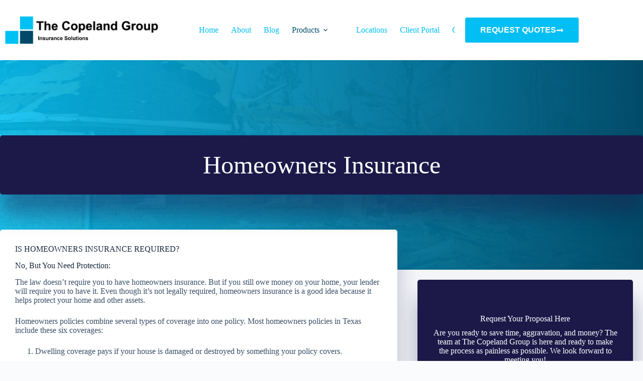

--- FILE ---
content_type: text/html; charset=UTF-8
request_url: https://www.thecopelandgroup.com/personal/homeowners-insurance/
body_size: 23283
content:
<!doctype html>
<html lang="en-US">
<head>
	
	<meta charset="UTF-8">
<script>
var gform;gform||(document.addEventListener("gform_main_scripts_loaded",function(){gform.scriptsLoaded=!0}),document.addEventListener("gform/theme/scripts_loaded",function(){gform.themeScriptsLoaded=!0}),window.addEventListener("DOMContentLoaded",function(){gform.domLoaded=!0}),gform={domLoaded:!1,scriptsLoaded:!1,themeScriptsLoaded:!1,isFormEditor:()=>"function"==typeof InitializeEditor,callIfLoaded:function(o){return!(!gform.domLoaded||!gform.scriptsLoaded||!gform.themeScriptsLoaded&&!gform.isFormEditor()||(gform.isFormEditor()&&console.warn("The use of gform.initializeOnLoaded() is deprecated in the form editor context and will be removed in Gravity Forms 3.1."),o(),0))},initializeOnLoaded:function(o){gform.callIfLoaded(o)||(document.addEventListener("gform_main_scripts_loaded",()=>{gform.scriptsLoaded=!0,gform.callIfLoaded(o)}),document.addEventListener("gform/theme/scripts_loaded",()=>{gform.themeScriptsLoaded=!0,gform.callIfLoaded(o)}),window.addEventListener("DOMContentLoaded",()=>{gform.domLoaded=!0,gform.callIfLoaded(o)}))},hooks:{action:{},filter:{}},addAction:function(o,r,e,t){gform.addHook("action",o,r,e,t)},addFilter:function(o,r,e,t){gform.addHook("filter",o,r,e,t)},doAction:function(o){gform.doHook("action",o,arguments)},applyFilters:function(o){return gform.doHook("filter",o,arguments)},removeAction:function(o,r){gform.removeHook("action",o,r)},removeFilter:function(o,r,e){gform.removeHook("filter",o,r,e)},addHook:function(o,r,e,t,n){null==gform.hooks[o][r]&&(gform.hooks[o][r]=[]);var d=gform.hooks[o][r];null==n&&(n=r+"_"+d.length),gform.hooks[o][r].push({tag:n,callable:e,priority:t=null==t?10:t})},doHook:function(r,o,e){var t;if(e=Array.prototype.slice.call(e,1),null!=gform.hooks[r][o]&&((o=gform.hooks[r][o]).sort(function(o,r){return o.priority-r.priority}),o.forEach(function(o){"function"!=typeof(t=o.callable)&&(t=window[t]),"action"==r?t.apply(null,e):e[0]=t.apply(null,e)})),"filter"==r)return e[0]},removeHook:function(o,r,t,n){var e;null!=gform.hooks[o][r]&&(e=(e=gform.hooks[o][r]).filter(function(o,r,e){return!!(null!=n&&n!=o.tag||null!=t&&t!=o.priority)}),gform.hooks[o][r]=e)}});
</script>

	<meta name="viewport" content="width=device-width, initial-scale=1, maximum-scale=5, viewport-fit=cover">
	<link rel="profile" href="https://gmpg.org/xfn/11">

	<meta name="viewport" content="width=device-width, initial-scale=1.0">
<meta name='robots' content='index, follow, max-image-preview:large, max-snippet:-1, max-video-preview:-1' />

	<!-- This site is optimized with the Yoast SEO plugin v26.8 - https://yoast.com/product/yoast-seo-wordpress/ -->
	<title>Home Insurance Agency in Odessa, TX | The Copeland Group</title><link rel="preload" href="https://www.thecopelandgroup.com/wp-content/uploads/sites/150/2023/01/Horizontal-Transparent-Dark.png" as="image" imagesrcset="https://www.thecopelandgroup.com/wp-content/uploads/sites/150/2023/01/Horizontal-Transparent-Dark.png 800w, https://www.thecopelandgroup.com/wp-content/uploads/sites/150/2023/01/Horizontal-Transparent-Dark-300x67.png 300w, https://www.thecopelandgroup.com/wp-content/uploads/sites/150/2023/01/Horizontal-Transparent-Dark-768x171.png 768w" imagesizes="(max-width: 800px) 100vw, 800px" fetchpriority="high"><link rel="preload" href="https://www.thecopelandgroup.com/wp-content/uploads/sites/150/2023/01/Square-Transparent-1024x1024.png" as="image" imagesrcset="https://www.thecopelandgroup.com/wp-content/uploads/sites/150/2023/01/Square-Transparent-1024x1024.png 1024w, https://www.thecopelandgroup.com/wp-content/uploads/sites/150/2023/01/Square-Transparent-300x300.png 300w, https://www.thecopelandgroup.com/wp-content/uploads/sites/150/2023/01/Square-Transparent-150x150.png 150w, https://www.thecopelandgroup.com/wp-content/uploads/sites/150/2023/01/Square-Transparent-768x768.png 768w, https://www.thecopelandgroup.com/wp-content/uploads/sites/150/2023/01/Square-Transparent-1536x1536.png 1536w, https://www.thecopelandgroup.com/wp-content/uploads/sites/150/2023/01/Square-Transparent-2048x2048.png 2048w" imagesizes="(max-width: 161px) 100vw, 161px" fetchpriority="high"><link rel="preload" href="https://www.thecopelandgroup.com/wp-content/cache/perfmatters/www.thecopelandgroup.com/css/page-11.used.css?ver=1757447252" as="style" /><link rel="stylesheet" id="perfmatters-used-css" href="https://www.thecopelandgroup.com/wp-content/cache/perfmatters/www.thecopelandgroup.com/css/page-11.used.css?ver=1757447252" media="all" />
	<meta name="description" content="The Copeland Group can help you find the best homeowners insurance that will best meet your needs. Call us today to get started or start the process online!" />
	<link rel="canonical" href="https://www.thecopelandgroup.com/personal/homeowners-insurance/" />
	<meta property="og:locale" content="en_US" />
	<meta property="og:type" content="article" />
	<meta property="og:title" content="Home Insurance Agency in Odessa, TX | The Copeland Group" />
	<meta property="og:description" content="The Copeland Group can help you find the best homeowners insurance that will best meet your needs. Call us today to get started or start the process online!" />
	<meta property="og:url" content="https://www.thecopelandgroup.com/personal/homeowners-insurance/" />
	<meta property="og:site_name" content="The Copeland Group" />
	<meta property="article:publisher" content="https://www.facebook.com/thecopelandgroup" />
	<meta property="article:modified_time" content="2023-01-10T22:55:54+00:00" />
	<meta property="og:image" content="https://www.thecopelandgroup.com/wp-content/uploads/sites/150/2016/02/homeowners_insurance_damage.jpg" />
	<meta property="og:image:width" content="1000" />
	<meta property="og:image:height" content="667" />
	<meta property="og:image:type" content="image/jpeg" />
	<script type="application/ld+json" class="yoast-schema-graph">{"@context":"https://schema.org","@graph":[{"@type":"WebPage","@id":"https://www.thecopelandgroup.com/personal/homeowners-insurance/","url":"https://www.thecopelandgroup.com/personal/homeowners-insurance/","name":"Home Insurance Agency in Odessa, TX | The Copeland Group","isPartOf":{"@id":"https://www.thecopelandgroup.com/#website"},"primaryImageOfPage":{"@id":"https://www.thecopelandgroup.com/personal/homeowners-insurance/#primaryimage"},"image":{"@id":"https://www.thecopelandgroup.com/personal/homeowners-insurance/#primaryimage"},"thumbnailUrl":"https://www.thecopelandgroup.com/wp-content/uploads/sites/150/2016/02/homeowners_insurance_damage.jpg","datePublished":"2016-02-07T15:48:09+00:00","dateModified":"2023-01-10T22:55:54+00:00","description":"The Copeland Group can help you find the best homeowners insurance that will best meet your needs. Call us today to get started or start the process online!","breadcrumb":{"@id":"https://www.thecopelandgroup.com/personal/homeowners-insurance/#breadcrumb"},"inLanguage":"en-US","potentialAction":[{"@type":"ReadAction","target":["https://www.thecopelandgroup.com/personal/homeowners-insurance/"]}]},{"@type":"ImageObject","inLanguage":"en-US","@id":"https://www.thecopelandgroup.com/personal/homeowners-insurance/#primaryimage","url":"https://www.thecopelandgroup.com/wp-content/uploads/sites/150/2016/02/homeowners_insurance_damage.jpg","contentUrl":"https://www.thecopelandgroup.com/wp-content/uploads/sites/150/2016/02/homeowners_insurance_damage.jpg","width":1000,"height":667,"caption":"homeowners-insurance"},{"@type":"BreadcrumbList","@id":"https://www.thecopelandgroup.com/personal/homeowners-insurance/#breadcrumb","itemListElement":[{"@type":"ListItem","position":1,"name":"Home","item":"https://www.thecopelandgroup.com/"},{"@type":"ListItem","position":2,"name":"Personal Insurance","item":"https://www.thecopelandgroup.com/personal/"},{"@type":"ListItem","position":3,"name":"Homeowners Insurance"}]},{"@type":"WebSite","@id":"https://www.thecopelandgroup.com/#website","url":"https://www.thecopelandgroup.com/","name":"The Copeland Group","description":"Odessa and San Angelo Texas Insurance Agency","publisher":{"@id":"https://www.thecopelandgroup.com/#organization"},"potentialAction":[{"@type":"SearchAction","target":{"@type":"EntryPoint","urlTemplate":"https://www.thecopelandgroup.com/?s={search_term_string}"},"query-input":{"@type":"PropertyValueSpecification","valueRequired":true,"valueName":"search_term_string"}}],"inLanguage":"en-US"},{"@type":"Organization","@id":"https://www.thecopelandgroup.com/#organization","name":"The Copeland Group","url":"https://www.thecopelandgroup.com/","logo":{"@type":"ImageObject","inLanguage":"en-US","@id":"https://www.thecopelandgroup.com/#/schema/logo/image/","url":"https://www.thecopelandgroup.com/wp-content/uploads/sites/150/2023/01/Horizontal-Transparent-Dark.png","contentUrl":"https://www.thecopelandgroup.com/wp-content/uploads/sites/150/2023/01/Horizontal-Transparent-Dark.png","width":800,"height":178,"caption":"The Copeland Group"},"image":{"@id":"https://www.thecopelandgroup.com/#/schema/logo/image/"},"sameAs":["https://www.facebook.com/thecopelandgroup"]}]}</script>
	<!-- / Yoast SEO plugin. -->


<link rel='dns-prefetch' href='//pro.fontawesome.com' />

<link rel='dns-prefetch' href='//maxcdn.bootstrapcdn.com' />
<style id='wp-img-auto-sizes-contain-inline-css'>
img:is([sizes=auto i],[sizes^="auto," i]){contain-intrinsic-size:3000px 1500px}
/*# sourceURL=wp-img-auto-sizes-contain-inline-css */
</style>
<link rel="stylesheet" id="blocksy-dynamic-global-css" media="all" data-pmdelayedstyle="https://www.thecopelandgroup.com/wp-content/uploads/sites/150/blocksy/css/global.css?ver=64084">
<link rel="stylesheet" id="wp-block-library-css" media="all" data-pmdelayedstyle="https://www.thecopelandgroup.com/wp-includes/css/dist/block-library/style.min.css?ver=6.9">
<style id='safe-svg-svg-icon-style-inline-css'>
.safe-svg-cover{text-align:center}.safe-svg-cover .safe-svg-inside{display:inline-block;max-width:100%}.safe-svg-cover svg{fill:currentColor;height:100%;max-height:100%;max-width:100%;width:100%}

/*# sourceURL=https://www.thecopelandgroup.com/wp-content/plugins/safe-svg/dist/safe-svg-block-frontend.css */
</style>
<link rel="stylesheet" id="font-awesome-5-css" media="all" data-pmdelayedstyle="https://pro.fontawesome.com/releases/v5.15.4/css/all.css?ver=2.10.0.5">
<link rel="stylesheet" id="fl-builder-layout-bundle-80c6b4ecae0f4d4a0e74645d38e86a7d-css" media="all" data-pmdelayedstyle="https://www.thecopelandgroup.com/wp-content/cache/perfmatters/www.thecopelandgroup.com/minify/a210eeddfa64.80c6b4ecae0f4d4a0e74645d38e86a7d-layout-bundle.min.css?ver=2.10.0.5-1.5.2.1">
<link rel='stylesheet' id='blocksy-fonts-font-source-google-css' href='https://www.thecopelandgroup.com/wp-content/cache/perfmatters/www.thecopelandgroup.com/fonts/413ea1e4104b.google-fonts.min.css' media='all' />
<link rel="stylesheet" id="ct-main-styles-css" media="all" data-pmdelayedstyle="https://www.thecopelandgroup.com/wp-content/themes/blocksy/static/bundle/main.min.css?ver=2.1.25">
<link rel="stylesheet" id="ct-beaver-styles-css" media="all" data-pmdelayedstyle="https://www.thecopelandgroup.com/wp-content/themes/blocksy/static/bundle/beaver.min.css?ver=2.1.25">
<link rel="stylesheet" id="font-awesome-4-css" media="all" data-pmdelayedstyle="https://maxcdn.bootstrapcdn.com/font-awesome/4.7.0/css/font-awesome.min.css?ver=4.7.0">
<script src="https://www.thecopelandgroup.com/wp-includes/js/jquery/jquery.min.js?ver=3.7.1" id="jquery-core-js"></script>
<noscript><link rel="stylesheet" type="text/css" data-pmdelayedstyle="https://www.thecopelandgroup.com/wp-content/themes/blocksy/static/bundle/no-scripts.min.css"></noscript>
<link rel="icon" href="https://www.thecopelandgroup.com/wp-content/uploads/sites/150/2023/01/cropped-Emblem-White-32x32-1-32x32.png" sizes="32x32" />
<link rel="icon" href="https://www.thecopelandgroup.com/wp-content/uploads/sites/150/2023/01/cropped-Emblem-White-32x32-1-192x192.png" sizes="192x192" />
<link rel="apple-touch-icon" href="https://www.thecopelandgroup.com/wp-content/uploads/sites/150/2023/01/cropped-Emblem-White-32x32-1-180x180.png" />
<meta name="msapplication-TileImage" content="https://www.thecopelandgroup.com/wp-content/uploads/sites/150/2023/01/cropped-Emblem-White-32x32-1-270x270.png" />
		<style id="wp-custom-css">
			.wp-embed-responsive .wp-embed-aspect-16-9 .wp-block-embed__wrapper:before {
	padding-top: 3.25%;align-content}		</style>
		<noscript><style>.perfmatters-lazy[data-src]{display:none !important;}</style></noscript><style>.perfmatters-lazy-youtube{position:relative;width:100%;max-width:100%;height:0;padding-bottom:56.23%;overflow:hidden}.perfmatters-lazy-youtube img{position:absolute;top:0;right:0;bottom:0;left:0;display:block;width:100%;max-width:100%;height:auto;margin:auto;border:none;cursor:pointer;transition:.5s all;-webkit-transition:.5s all;-moz-transition:.5s all}.perfmatters-lazy-youtube img:hover{-webkit-filter:brightness(75%)}.perfmatters-lazy-youtube .play{position:absolute;top:50%;left:50%;right:auto;width:68px;height:48px;margin-left:-34px;margin-top:-24px;background:url(https://www.thecopelandgroup.com/wp-content/plugins/perfmatters/img/youtube.svg) no-repeat;background-position:center;background-size:cover;pointer-events:none;filter:grayscale(1)}.perfmatters-lazy-youtube:hover .play{filter:grayscale(0)}.perfmatters-lazy-youtube iframe{position:absolute;top:0;left:0;width:100%;height:100%;z-index:99}.wp-has-aspect-ratio .wp-block-embed__wrapper{position:relative;}.wp-has-aspect-ratio .perfmatters-lazy-youtube{position:absolute;top:0;right:0;bottom:0;left:0;width:100%;height:100%;padding-bottom:0}.perfmatters-lazy.pmloaded,.perfmatters-lazy.pmloaded>img,.perfmatters-lazy>img.pmloaded,.perfmatters-lazy[data-ll-status=entered]{animation:500ms pmFadeIn}@keyframes pmFadeIn{0%{opacity:0}100%{opacity:1}}body .perfmatters-lazy-css-bg:not([data-ll-status=entered]),body .perfmatters-lazy-css-bg:not([data-ll-status=entered]) *,body .perfmatters-lazy-css-bg:not([data-ll-status=entered])::before,body .perfmatters-lazy-css-bg:not([data-ll-status=entered])::after,body .perfmatters-lazy-css-bg:not([data-ll-status=entered]) *::before,body .perfmatters-lazy-css-bg:not([data-ll-status=entered]) *::after{background-image:none!important;will-change:transform;transition:opacity 0.025s ease-in,transform 0.025s ease-in!important;}</style>	</head>


<body class="wp-singular page-template-default page page-id-11 page-child parent-pageid-854 wp-custom-logo wp-embed-responsive wp-theme-blocksy fl-builder-2-10-0-5 fl-themer-1-5-2-1 fl-no-js fl-theme-builder-singular fl-theme-builder-singular-single-page-post" data-link="type-2" data-prefix="single_page" data-header="type-1" data-footer="type-1" itemscope="itemscope" itemtype="https://schema.org/WebPage">

<script src="//code.tidio.co/wen50m6qom07a9gg22wj0cofqafrjzkk.js" async type="pmdelayedscript" data-cfasync="false" data-no-optimize="1" data-no-defer="1" data-no-minify="1"></script><a class="skip-link screen-reader-text" href="#main">Skip to content</a><div class="ct-drawer-canvas" data-location="start"><div id="offcanvas" class="ct-panel ct-header" data-behaviour="right-side" role="dialog" aria-label="Offcanvas modal" inert=""><div class="ct-panel-inner">
		<div class="ct-panel-actions">
			
			<button class="ct-toggle-close" data-type="type-1" aria-label="Close drawer">
				<svg class="ct-icon" width="12" height="12" viewBox="0 0 15 15"><path d="M1 15a1 1 0 01-.71-.29 1 1 0 010-1.41l5.8-5.8-5.8-5.8A1 1 0 011.7.29l5.8 5.8 5.8-5.8a1 1 0 011.41 1.41l-5.8 5.8 5.8 5.8a1 1 0 01-1.41 1.41l-5.8-5.8-5.8 5.8A1 1 0 011 15z"/></svg>
			</button>
		</div>
		<div class="ct-panel-content" data-device="desktop"><div class="ct-panel-content-inner"></div></div><div class="ct-panel-content" data-device="mobile"><div class="ct-panel-content-inner">
<nav
	class="mobile-menu menu-container has-submenu"
	data-id="mobile-menu" data-interaction="click" data-toggle-type="type-1" data-submenu-dots="yes"	aria-label="Top Navigation">

	<ul id="menu-top-navigation-1" class=""><li class="menu-item menu-item-type-post_type menu-item-object-page menu-item-home menu-item-23730"><a href="https://www.thecopelandgroup.com/" class="ct-menu-link">Home</a></li>
<li class="menu-item menu-item-type-post_type menu-item-object-page menu-item-23736"><a href="https://www.thecopelandgroup.com/about/" class="ct-menu-link">About</a></li>
<li class="menu-item menu-item-type-post_type menu-item-object-page menu-item-23731"><a href="https://www.thecopelandgroup.com/blog/" class="ct-menu-link">Blog</a></li>
<li class="menu-item menu-item-type-custom menu-item-object-custom current-menu-ancestor current-menu-parent menu-item-has-children menu-item-23737"><span class="ct-sub-menu-parent"><a href="#" class="ct-menu-link">Products</a><button class="ct-toggle-dropdown-mobile" aria-label="Expand dropdown menu" aria-haspopup="true" aria-expanded="false"><svg class="ct-icon toggle-icon-1" width="15" height="15" viewBox="0 0 15 15" aria-hidden="true"><path d="M3.9,5.1l3.6,3.6l3.6-3.6l1.4,0.7l-5,5l-5-5L3.9,5.1z"/></svg></button></span>
<ul class="sub-menu">
	<li class="menu-item menu-item-type-post_type menu-item-object-page menu-item-23740"><a href="https://www.thecopelandgroup.com/personal/auto-insurance/" class="ct-menu-link">Auto Insurance</a></li>
	<li class="menu-item menu-item-type-post_type menu-item-object-page current-menu-item page_item page-item-11 current_page_item menu-item-23741"><a href="https://www.thecopelandgroup.com/personal/homeowners-insurance/" aria-current="page" class="ct-menu-link">Homeowners Insurance</a></li>
	<li class="menu-item menu-item-type-post_type menu-item-object-page menu-item-23889"><a href="https://www.thecopelandgroup.com/business/" class="ct-menu-link">Business Insurance</a></li>
	<li class="menu-item menu-item-type-post_type menu-item-object-page menu-item-23742"><a href="https://www.thecopelandgroup.com/personal/life-insurance/" class="ct-menu-link">Life Insurance</a></li>
	<li class="menu-item menu-item-type-post_type menu-item-object-page menu-item-23739"><a href="https://www.thecopelandgroup.com/business/farm-crop-insurance/" class="ct-menu-link">Farm &#038; Ranch Insurance</a></li>
</ul>
</li>
<li class="menu-item menu-item-type-post_type menu-item-object-page menu-item-23793"><a href="https://www.thecopelandgroup.com/locations/" class="ct-menu-link">Locations</a></li>
<li class="menu-item menu-item-type-post_type menu-item-object-page menu-item-23974"><a href="https://www.thecopelandgroup.com/client-portal/" class="ct-menu-link">Client Portal</a></li>
<li class="menu-item menu-item-type-post_type menu-item-object-page menu-item-23733"><a href="https://www.thecopelandgroup.com/contact/" class="ct-menu-link">Contact</a></li>
</ul></nav>

</div></div></div></div></div>
<div id="main-container">
	<header id="header" class="ct-header" data-id="type-1" itemscope="" itemtype="https://schema.org/WPHeader"><div data-device="desktop"><div data-row="middle" data-column-set="2"><div class="ct-container"><div data-column="start" data-placements="1"><div data-items="primary">
<div	class="site-branding"
	data-id="logo"		itemscope="itemscope" itemtype="https://schema.org/Organization">

			<a href="https://www.thecopelandgroup.com/" class="site-logo-container" rel="home" itemprop="url" ><img data-perfmatters-preload width="800" height="178" src="https://www.thecopelandgroup.com/wp-content/uploads/sites/150/2023/01/Horizontal-Transparent-Dark.png" class="default-logo" alt="copeland group logo" decoding="async" fetchpriority="high" srcset="https://www.thecopelandgroup.com/wp-content/uploads/sites/150/2023/01/Horizontal-Transparent-Dark.png 800w, https://www.thecopelandgroup.com/wp-content/uploads/sites/150/2023/01/Horizontal-Transparent-Dark-300x67.png 300w, https://www.thecopelandgroup.com/wp-content/uploads/sites/150/2023/01/Horizontal-Transparent-Dark-768x171.png 768w" sizes="(max-width: 800px) 100vw, 800px"></a>	
	</div>

</div></div><div data-column="end" data-placements="1"><div data-items="primary">
<nav
	id="header-menu-1"
	class="header-menu-1 menu-container"
	data-id="menu" data-interaction="hover"	data-menu="type-1"
	data-dropdown="type-1:simple"		data-responsive="no"	itemscope="" itemtype="https://schema.org/SiteNavigationElement"	aria-label="Top Navigation">

	<ul id="menu-top-navigation" class="menu"><li id="menu-item-23730" class="menu-item menu-item-type-post_type menu-item-object-page menu-item-home menu-item-23730"><a href="https://www.thecopelandgroup.com/" class="ct-menu-link">Home</a></li>
<li id="menu-item-23736" class="menu-item menu-item-type-post_type menu-item-object-page menu-item-23736"><a href="https://www.thecopelandgroup.com/about/" class="ct-menu-link">About</a></li>
<li id="menu-item-23731" class="menu-item menu-item-type-post_type menu-item-object-page menu-item-23731"><a href="https://www.thecopelandgroup.com/blog/" class="ct-menu-link">Blog</a></li>
<li id="menu-item-23737" class="menu-item menu-item-type-custom menu-item-object-custom current-menu-ancestor current-menu-parent menu-item-has-children menu-item-23737 animated-submenu-block"><a href="#" class="ct-menu-link">Products<span class="ct-toggle-dropdown-desktop"><svg class="ct-icon" width="8" height="8" viewBox="0 0 15 15" aria-hidden="true"><path d="M2.1,3.2l5.4,5.4l5.4-5.4L15,4.3l-7.5,7.5L0,4.3L2.1,3.2z"/></svg></span></a><button class="ct-toggle-dropdown-desktop-ghost" aria-label="Expand dropdown menu" aria-haspopup="true" aria-expanded="false"></button>
<ul class="sub-menu">
	<li id="menu-item-23740" class="menu-item menu-item-type-post_type menu-item-object-page menu-item-23740"><a href="https://www.thecopelandgroup.com/personal/auto-insurance/" class="ct-menu-link">Auto Insurance</a></li>
	<li id="menu-item-23741" class="menu-item menu-item-type-post_type menu-item-object-page current-menu-item page_item page-item-11 current_page_item menu-item-23741"><a href="https://www.thecopelandgroup.com/personal/homeowners-insurance/" aria-current="page" class="ct-menu-link">Homeowners Insurance</a></li>
	<li id="menu-item-23889" class="menu-item menu-item-type-post_type menu-item-object-page menu-item-23889"><a href="https://www.thecopelandgroup.com/business/" class="ct-menu-link">Business Insurance</a></li>
	<li id="menu-item-23742" class="menu-item menu-item-type-post_type menu-item-object-page menu-item-23742"><a href="https://www.thecopelandgroup.com/personal/life-insurance/" class="ct-menu-link">Life Insurance</a></li>
	<li id="menu-item-23739" class="menu-item menu-item-type-post_type menu-item-object-page menu-item-23739"><a href="https://www.thecopelandgroup.com/business/farm-crop-insurance/" class="ct-menu-link">Farm &#038; Ranch Insurance</a></li>
</ul>
</li>
<li id="menu-item-23793" class="menu-item menu-item-type-post_type menu-item-object-page menu-item-23793"><a href="https://www.thecopelandgroup.com/locations/" class="ct-menu-link">Locations</a></li>
<li id="menu-item-23974" class="menu-item menu-item-type-post_type menu-item-object-page menu-item-23974"><a href="https://www.thecopelandgroup.com/client-portal/" class="ct-menu-link">Client Portal</a></li>
<li id="menu-item-23733" class="menu-item menu-item-type-post_type menu-item-object-page menu-item-23733"><a href="https://www.thecopelandgroup.com/contact/" class="ct-menu-link">Contact</a></li>
</ul></nav>


<div
	class="ct-header-cta"
	data-id="button">
	<a
		href="/quotes/"
		class="ct-button"
		data-size="large" aria-label="Request Quotes">
		Request Quotes<svg class="ct-icon" width="20" height="20" viewBox="0,0,448,512"><path d="M313.941 216H12c-6.627 0-12 5.373-12 12v56c0 6.627 5.373 12 12 12h301.941v46.059c0 21.382 25.851 32.09 40.971 16.971l86.059-86.059c9.373-9.373 9.373-24.569 0-33.941l-86.059-86.059c-15.119-15.119-40.971-4.411-40.971 16.971V216z" /></svg>	</a>
</div>
</div></div></div></div></div><div data-device="mobile"><div data-row="top" data-column-set="1"><div class="ct-container"><div data-column="middle"><div data-items="">
<div
	class="ct-header-cta"
	data-id="Zelbj5">
	<a
		href="/quotes/"
		class="ct-button"
		data-size="large" aria-label="Get A Quote Here">
		Get A Quote Here<svg class="ct-icon" width="20" height="20" viewBox="0,0,448,512"><path d="M313.941 216H12c-6.627 0-12 5.373-12 12v56c0 6.627 5.373 12 12 12h301.941v46.059c0 21.382 25.851 32.09 40.971 16.971l86.059-86.059c9.373-9.373 9.373-24.569 0-33.941l-86.059-86.059c-15.119-15.119-40.971-4.411-40.971 16.971V216z" /></svg>	</a>
</div>
</div></div></div></div><div data-row="middle" data-column-set="2"><div class="ct-container"><div data-column="start" data-placements="1"><div data-items="primary">
<div	class="site-branding"
	data-id="logo"		>

			<a href="https://www.thecopelandgroup.com/" class="site-logo-container" rel="home" itemprop="url" ><img width="800" height="178" src="https://www.thecopelandgroup.com/wp-content/uploads/sites/150/2023/01/Horizontal-Transparent-Dark.png" class="default-logo" alt="copeland group logo" decoding="async" srcset="https://www.thecopelandgroup.com/wp-content/uploads/sites/150/2023/01/Horizontal-Transparent-Dark.png 800w, https://www.thecopelandgroup.com/wp-content/uploads/sites/150/2023/01/Horizontal-Transparent-Dark-300x67.png 300w, https://www.thecopelandgroup.com/wp-content/uploads/sites/150/2023/01/Horizontal-Transparent-Dark-768x171.png 768w" sizes="(max-width: 800px) 100vw, 800px" /></a>	
	</div>

</div></div><div data-column="end" data-placements="1"><div data-items="primary">
<button
	class="ct-header-trigger ct-toggle "
	data-toggle-panel="#offcanvas"
	aria-controls="offcanvas"
	data-design="simple"
	data-label="right"
	aria-label="Menu"
	data-id="trigger">

	<span class="ct-label ct-hidden-sm ct-hidden-md ct-hidden-lg" aria-hidden="true">Menu</span>

	<svg class="ct-icon" width="18" height="14" viewBox="0 0 18 14" data-type="type-3" aria-hidden="true">
		<rect y="0.00" width="18" height="1.7" rx="1"/>
		<rect y="6.15" width="18" height="1.7" rx="1"/>
		<rect y="12.3" width="18" height="1.7" rx="1"/>
	</svg></button>
</div></div></div></div></div></header>
	<main id="main" class="site-main hfeed">

		<div class="fl-builder-content fl-builder-content-20455 fl-builder-global-templates-locked" data-post-id="20455"><div class="fl-row fl-row-full-width fl-row-bg-photo fl-node-5f4818e26c971 fl-row-default-height fl-row-align-center fl-row-bg-overlay" data-node="5f4818e26c971">
	<div class="fl-row-content-wrap">
								<div class="fl-row-content fl-row-fixed-width fl-node-content">
		
<div class="fl-col-group fl-node-5f4818e26c972" data-node="5f4818e26c972">
			<div class="fl-col fl-node-5f4818e26c973 fl-col-bg-color" data-node="5f4818e26c973">
	<div class="fl-col-content fl-node-content"><div class="fl-module fl-module-heading fl-node-5f4818e26c968" data-node="5f4818e26c968">
	<div class="fl-module-content fl-node-content">
		<h1 class="fl-heading">
		<span class="fl-heading-text">Homeowners Insurance</span>
	</h1>
	</div>
</div>
</div>
</div>
	</div>
		</div>
	</div>
</div>
<div class="fl-row fl-row-full-width fl-row-bg-color fl-node-5f481a38207a6 fl-row-default-height fl-row-align-center" data-node="5f481a38207a6">
	<div class="fl-row-content-wrap">
								<div class="fl-row-content fl-row-fixed-width fl-node-content">
		
<div class="fl-col-group fl-node-5f481a3827df9" data-node="5f481a3827df9">
			<div class="fl-col fl-node-5f481a3827fb6 fl-col-bg-color" data-node="5f481a3827fb6">
	<div class="fl-col-content fl-node-content"><div class="fl-module fl-module-fl-post-content fl-node-5f4818e26c967" data-node="5f4818e26c967">
	<div class="fl-module-content fl-node-content">
		
<h2 class="wp-block-heading">IS HOMEOWNERS INSURANCE REQUIRED?</h2>



<h4 class="wp-block-heading">No, But You Need Protection:</h4>



<p>The law doesn’t require you to have homeowners insurance. But if you still owe money on your home, your lender will require you to have it. Even though it’s not legally required, homeowners insurance is a good idea because it helps protect your home and other assets.</p>



<p>Homeowners policies combine several types of coverage into one policy. Most homeowners policies in Texas include these six coverages:</p>



<ol class="wp-block-list">
<li>Dwelling coverage&nbsp;pays if your house is damaged or destroyed by something your policy covers.</li>
</ol>



<ol class="wp-block-list" start="2">
<li>Personal property coverage&nbsp;pays if your furniture, clothing, and other things you own are stolen, damaged, or destroyed.</li>



<li>Other structures coverage&nbsp;pays to repair structures on your property that aren’t attached to your house. This includes detached garages, storage sheds, and fences.</li>
</ol>



<ol class="wp-block-list" start="4">
<li>Loss of use coverage&nbsp;pays your additional living expenses if you have to move while your house is being repaired. Additional living expenses include rent, food, and other costs you wouldn’t have if you were still in your home.</li>



<li>Personal liability coverage&nbsp;pays medical bills, lost wages, and other costs for people that you’re legally responsible for injuring. It also pays if you’re responsible for damaging someone else’s property. It also pays your court costs if you’re sued because of an accident.</li>



<li>Medical payments coverage&nbsp;pays the medical bills of people hurt on your property. It also pays for some injuries that happen away from your home – if your dog bites someone at the park, for instance.</li>
</ol>



<h2 class="wp-block-heading">WHAT RISKS DOES A HOMEOWNERS POLICY COVER?</h2>



<h3 class="wp-block-heading">Understand Your Coverages:</h3>



<p>Your homeowners policy protects you against different risks, or perils. Risks and perils are things that could damage your house or property. This table shows common risks that most policies do and don’t cover. Coverages vary by company. Read your policy or talk to your agent to be sure of your exact coverages.</p>



<h2 class="wp-block-heading">REPLACEMENT COST VS. ACTUAL CASH VALUE COVERAGE</h2>



<h2 class="wp-block-heading">Lets Break This Down</h2>



<p>Homeowners policies provide either replacement cost coverage or actual cash value coverage. To be fully protected, make sure your policy has replacement cost coverage.</p>



<ul class="wp-block-list">
<li><strong>Replacement cost coverage</strong>&nbsp;pays to repair or replace your house and personal property at current prices. For example, say you bought a new roof 10 years ago and the current price for a new roof is $10,000. If you have to replace your entire roof after a storm, a replacement cost policy would pay for a new roof at today’s prices. If you have a $2,000 deductible, your company would pay $8,000.</li>
</ul>



<ul class="wp-block-list">
<li><strong>Actual cash value coverage</strong>&nbsp;pays replacement cost minus depreciation. Depreciation is a decrease in value because of wear and age. In the same example of the 10-year-old roof, the actual cash value might be $7,000. After your $2,000 deductible, your company would pay $5,000. You’d have to pay the rest of the cost of the new roof yourself. This means your total out-of-pocket costs for an actual cash value policy would be $5,000, compared with $2,000 for a replacement cost policy.</li>
</ul>



<h2 class="wp-block-heading">DEDUCTIBLES AND DOLLAR LIMITS</h2>



<h3 class="wp-block-heading">What You Pay &amp; What We Pay:</h3>



<p><strong>If you have a claim, you must meet a deductible.</strong></p>



<p>A deductible is the amount of a claim that you must pay yourself. For instance, if you have a $1,000 claim and your policy has a $300 deductible, the insurance company will deduct $300 from your claim amount and pay you $700. You have different deductibles for each type of coverage.</p>



<p><strong>Policies pay only up to their dollar limits.</strong></p>



<p>Each type of coverage has a dollar limit. Make sure you have enough coverage to replace your home and property if you have a total loss. If you don’t have enough coverage, you’ll have to pay the difference yourself. Most companies require you to insure your house for at least 80% of its replacement cost. Some companies require you to insure your house for 100% of its replacement cost.</p>



<p>The first page of your policy is the declarations page. It has a summary of your policy, including your coverages, dollar limits, and deductibles.</p>



<h2 class="wp-block-heading">PERSONAL PROPERTY COVERAGE</h2>



<h3 class="wp-block-heading">Make Sure You Have The Right Coverage</h3>



<p>Homeowners policies usually pay a percentage of your dwelling coverage limit to repair or replace your furniture, clothes, and other property. For example, say you insure your house for $100,000 and your policy covers your property at 20% of that. Your personal property would be insured for up to $20,000.<br>​<br>Homeowners policies limit what they’ll pay for things like jewelry and art. If you own expensive jewelry, art, or other items, talk to your agent about adding more coverage.<br>​<br><strong>Make a list of the items you own.</strong></p>



<p>A complete list of your property will help you decide how much coverage you need and will make filing claims easier.</p>



<p>Update your list regularly. If you can, include the date you bought each item, its value, and its serial number. This is especially important for expensive items. Photograph or videotape each room, including closets, storage buildings, and your garage. Open drawers and photograph what’s inside. Keep the list and receipts for major items in a fireproof safe or at another location. Use our&nbsp;Home Inventory Checklist&nbsp;to help make your list.</p>



<p>Update your list regularly. If you can, include the date you bought each item, its value, and its serial number. This is especially important for expensive items. Photograph or videotape each room, including closets, storage buildings, and your garage. Open drawers and photograph what’s inside. Keep the list and receipts for major items in a fireproof safe or at another location. Use our&nbsp;Home Inventory Checklist&nbsp;to help make your list.</p>



<h2 class="wp-block-heading">OTHER COVERAGES YOU MIGHT NEED</h2>



<h3 class="wp-block-heading">You Can Never Have Too Much Insurance:</h3>



<p>Your homeowners policy might not protect you against some risks. You can buy a separate policy or add on to your policy if you need more protection.  </p>



<p><strong>Flood Insurance:</strong></p>



<p>Homeowners policies don’t cover damage caused by floods. To protect yourself from losses caused by flooding, buy a flood insurance policy from the National Flood Insurance Program (NFIP). If your property is in a flood hazard area, your lender will require you to have flood insurance. For more information and to learn whether you’re in a flood hazard area, visit <a>FloodSmart.gov</a> or call 800-427-4661.</p>



<p><strong>Extra Liability Coverage:</strong></p>



<p>Homeowners policies provide liability protection, but the amount of coverage is limited. If you want more coverage than your policy provides, you can buy a separate umbrella liability policy.​</p>



<p><strong>Extra Coverage (endorsements):</strong></p>



<p>Most companies offer endorsements, or policy add-ons, that let you increase or add coverage. Common endorsements include coverage for:</p>



<ul class="wp-block-list">
<li>Jewelry, fine arts, or electronics (your policy provides some coverage, but it might not be enough to cover expensive items).</li>



<li>Backup of sewers or drains.</li>



<li>Damage to foundations or slabs.</li>



<li>Extra construction or repair costs to meet local building codes.</li>



<li>Extra construction costs if your policy doesn’t pay enough to rebuild your home.</li>



<li>Mold removal</li>



<li>Damage from earthquakes.</li>
</ul>



<p>​</p>



<p><strong>Coverage for Short-term Rentals:</strong></p>



<p>Most policies won’t pay for damages or injuries that occur during short-term rentals. If you rent out your house for short-term lodging, ask your insurance agent if you’re covered. You might need to buy more coverage.​</p>



<p>If you’re a guest in a short-term rental, your homeowners or renters policy might cover you if you damage a host’s property. Ask your insurance agent before you rent. If you’re renting through an app or website that offers insurance coverage, ask your agent if you need it.</p>



<p><strong>Other Types of Property Insurance:</strong></p>



<ul class="wp-block-list">
<li><strong>Renters insurance</strong>&nbsp;covers your clothes, furniture, and other personal property if they’re stolen or damaged while you’re living in a rented house or apartment. Renters insurance won’t pay to fix the house or apartment building. The building owner’s policy does that. You might not need renters insurance if you’re still a dependent. Your parents’ homeowners policy might cover your property, even if you’re not living at home.</li>
</ul>



<ul class="wp-block-list">
<li><strong>Condominium insurance</strong>&nbsp;covers your property and the interior of your unit. It also provides liability protection and pays additional living expenses.</li>
</ul>



<ul class="wp-block-list">
<li><strong>Townhouse insurance</strong>&nbsp;can either cover the interior and exterior of your townhouse, or just the interior. The difference depends on whether the homeowners association has a master policy that covers the exterior. If it does, you can buy a policy that covers only the interior. If the association’s master policy doesn’t cover the exterior, you can buy a policy that covers both the interior and exterior. Townhouse insurance also covers your personal property and provides liability and additional living expenses coverage.</li>
</ul>



<ul class="wp-block-list">
<li><strong>Mobile home insurance</strong>&nbsp;covers the mobile home, your personal property, and additional living expenses. It also provides liability coverage.</li>
</ul>



<ul class="wp-block-list">
<li><strong>Farm and ranch insurance</strong>&nbsp;is for homes outside city limits on land used for farming and raising livestock.</li>
</ul>



<h2 class="wp-block-heading">SAVING MONEY ON YOUR INSURANCE</h2>



<h3 class="wp-block-heading">Ask Your Agent About Discounts:</h3>



<p>Discounts help lower your premium. Each company decides what discounts to offer and the amount of the discount. You might be able to get a discount if you have:​</p>



<ul class="wp-block-list">
<li>Burglar alarm</li>



<li>Fire alarm or sprinkler system</li>



<li>Impact-resistant roof</li>



<li>Newer home or a home in good condition</li>



<li>Other policies with the same insurance company</li>



<li>No claims for three years in a row.</li>
</ul>



<h2 class="wp-block-heading">HOMEOWNERS CLAIMS</h2>



<h3 class="wp-block-heading">To Help Make The Claims Process Go Smoothly, Follow These Steps:</h3>



<ul class="wp-block-list">
<li><strong>Tell your company as soon as possible</strong>.&nbsp;Most companies have deadlines for you to file a claim. Some policies have a one-year deadline unless you can show good cause for the delay. If you have a wind and hail policy with TWIA, you have one year from the date of damage to file a claim. For more information about TWIA claims, call our&nbsp;Coastal Outreach and Assistance Services Team at&nbsp;855-35COAST(855-352-6278).</li>
</ul>



<ul class="wp-block-list">
<li><strong>Make a list of your damaged property</strong>.&nbsp;If possible, take pictures or videos of the damage before making any repairs.</li>
</ul>



<ul class="wp-block-list">
<li><strong>Make only temporary repairs to protect your house and belongings</strong>.&nbsp;For instance, board up broken windows or put a tarp over a damaged roof. Don’t make permanent repairs. The insurance company might deny your claim if you make permanent repairs before it sees the damage.</li>
</ul>



<ul class="wp-block-list">
<li><strong>Keep receipts</strong>.&nbsp;To get full payment, you may need to prove to the insurance company that you replaced destroyed items. Receipts will help you do this. Also keep receipts for any materials you bought to make repairs.</li>
</ul>



<ul class="wp-block-list">
<li><strong>Try to be there when the insurance company’s adjuster looks at your damage</strong>. It’s a good idea to have your contractor with you. Your contractor can talk to the adjuster about estimates and other issues.</li>
</ul>



<ul class="wp-block-list">
<li><strong>Make sure your company knows how to contact you</strong>.&nbsp;If you have to move, give your adjuster and company your new address and a phone number where you can be reached.</li>
</ul>
	</div>
</div>
<div class="fl-module fl-module-uabb-gravity-form fl-node-5f490ea24e79f" data-node="5f490ea24e79f">
	<div class="fl-module-content fl-node-content">
		
<div class="uabb-gf-style uabb-gf-form-style1">
			<h4 class="uabb-gf-form-title">Would You Like Us To Review Your Policies?</h4>
	
	
	
                <div class='gf_browser_chrome gform_wrapper gravity-theme gform-theme--no-framework' data-form-theme='gravity-theme' data-form-index='0' id='gform_wrapper_4' style='display:none'>
                        <div class='gform_heading'>
							<p class='gform_required_legend'>&quot;<span class="gfield_required gfield_required_asterisk">*</span>&quot; indicates required fields</p>
                        </div><form method='post' enctype='multipart/form-data' target='gform_ajax_frame_4' id='gform_4'  action='/personal/homeowners-insurance/' data-formid='4' novalidate>
                        <div class='gform-body gform_body'><div id='gform_page_4_1' class='gform_page ' data-js='page-field-id-0' >
					<div class='gform_page_fields'><div id='gform_fields_4' class='gform_fields top_label form_sublabel_below description_below validation_below'><fieldset id="field_4_6" class="gfield gfield--type-checkbox gfield--type-choice gf_list_2col gfield_contains_required field_sublabel_below gfield--no-description field_description_above field_validation_below gfield_visibility_visible"  ><legend class='gfield_label gform-field-label gfield_label_before_complex' >What would you like a quote for? Check all that apply:<span class="gfield_required"><span class="gfield_required gfield_required_asterisk">*</span></span></legend><div class='ginput_container ginput_container_checkbox'><div class='gfield_checkbox ' id='input_4_6'><div class='gchoice gchoice_4_6_1'>
								<input class='gfield-choice-input' name='input_6.1' type='checkbox'  value='Auto'  id='choice_4_6_1' tabindex='1'  />
								<label for='choice_4_6_1' id='label_4_6_1' class='gform-field-label gform-field-label--type-inline'>Auto</label>
							</div><div class='gchoice gchoice_4_6_2'>
								<input class='gfield-choice-input' name='input_6.2' type='checkbox'  value='Home'  id='choice_4_6_2' tabindex='2'  />
								<label for='choice_4_6_2' id='label_4_6_2' class='gform-field-label gform-field-label--type-inline'>Home</label>
							</div><div class='gchoice gchoice_4_6_3'>
								<input class='gfield-choice-input' name='input_6.3' type='checkbox'  value='Condo'  id='choice_4_6_3' tabindex='3'  />
								<label for='choice_4_6_3' id='label_4_6_3' class='gform-field-label gform-field-label--type-inline'>Condo</label>
							</div><div class='gchoice gchoice_4_6_4'>
								<input class='gfield-choice-input' name='input_6.4' type='checkbox'  value='Farm &amp; Ranch'  id='choice_4_6_4' tabindex='4'  />
								<label for='choice_4_6_4' id='label_4_6_4' class='gform-field-label gform-field-label--type-inline'>Farm & Ranch</label>
							</div><div class='gchoice gchoice_4_6_5'>
								<input class='gfield-choice-input' name='input_6.5' type='checkbox'  value='Renters'  id='choice_4_6_5' tabindex='5'  />
								<label for='choice_4_6_5' id='label_4_6_5' class='gform-field-label gform-field-label--type-inline'>Renters</label>
							</div><div class='gchoice gchoice_4_6_6'>
								<input class='gfield-choice-input' name='input_6.6' type='checkbox'  value='Rental Property'  id='choice_4_6_6' tabindex='6'  />
								<label for='choice_4_6_6' id='label_4_6_6' class='gform-field-label gform-field-label--type-inline'>Rental Property</label>
							</div><div class='gchoice gchoice_4_6_7'>
								<input class='gfield-choice-input' name='input_6.7' type='checkbox'  value='Life'  id='choice_4_6_7' tabindex='7'  />
								<label for='choice_4_6_7' id='label_4_6_7' class='gform-field-label gform-field-label--type-inline'>Life</label>
							</div><div class='gchoice gchoice_4_6_8'>
								<input class='gfield-choice-input' name='input_6.8' type='checkbox'  value='Motorcycle'  id='choice_4_6_8' tabindex='8'  />
								<label for='choice_4_6_8' id='label_4_6_8' class='gform-field-label gform-field-label--type-inline'>Motorcycle</label>
							</div><div class='gchoice gchoice_4_6_9'>
								<input class='gfield-choice-input' name='input_6.9' type='checkbox'  value='Boat &amp; Jet Ski'  id='choice_4_6_9' tabindex='9'  />
								<label for='choice_4_6_9' id='label_4_6_9' class='gform-field-label gform-field-label--type-inline'>Boat & Jet Ski</label>
							</div><div class='gchoice gchoice_4_6_11'>
								<input class='gfield-choice-input' name='input_6.11' type='checkbox'  value='Umbrella'  id='choice_4_6_11' tabindex='10'  />
								<label for='choice_4_6_11' id='label_4_6_11' class='gform-field-label gform-field-label--type-inline'>Umbrella</label>
							</div><div class='gchoice gchoice_4_6_12'>
								<input class='gfield-choice-input' name='input_6.12' type='checkbox'  value='Business Owners Package'  id='choice_4_6_12' tabindex='11'  />
								<label for='choice_4_6_12' id='label_4_6_12' class='gform-field-label gform-field-label--type-inline'>Business Owners Package</label>
							</div><div class='gchoice gchoice_4_6_13'>
								<input class='gfield-choice-input' name='input_6.13' type='checkbox'  value='Work Comp'  id='choice_4_6_13' tabindex='12'  />
								<label for='choice_4_6_13' id='label_4_6_13' class='gform-field-label gform-field-label--type-inline'>Work Comp</label>
							</div><div class='gchoice gchoice_4_6_14'>
								<input class='gfield-choice-input' name='input_6.14' type='checkbox'  value='Contractors Insurance'  id='choice_4_6_14' tabindex='13'  />
								<label for='choice_4_6_14' id='label_4_6_14' class='gform-field-label gform-field-label--type-inline'>Contractors Insurance</label>
							</div><div class='gchoice gchoice_4_6_15'>
								<input class='gfield-choice-input' name='input_6.15' type='checkbox'  value='Other'  id='choice_4_6_15' tabindex='14'  />
								<label for='choice_4_6_15' id='label_4_6_15' class='gform-field-label gform-field-label--type-inline'>Other</label>
							</div></div></div></fieldset><fieldset id="field_4_18" class="gfield gfield--type-radio gfield--type-choice gfield--width-full gfield_contains_required field_sublabel_below gfield--no-description field_description_below field_validation_below gfield_visibility_visible"  ><legend class='gfield_label gform-field-label' >We see you&#039;d like a homeowners quote, is this for a new home purchase, or existing home?<span class="gfield_required"><span class="gfield_required gfield_required_asterisk">*</span></span></legend><div class='ginput_container ginput_container_radio'><div class='gfield_radio' id='input_4_18'>
			<div class='gchoice gchoice_4_18_0'>
					<input class='gfield-choice-input' name='input_18' type='radio' value='Current, Primary Residence'  id='choice_4_18_0' onchange='gformToggleRadioOther( this )'  tabindex='15'  />
					<label for='choice_4_18_0' id='label_4_18_0' class='gform-field-label gform-field-label--type-inline'>Current, Primary Residence</label>
			</div>
			<div class='gchoice gchoice_4_18_1'>
					<input class='gfield-choice-input' name='input_18' type='radio' value='New Home Purchase'  id='choice_4_18_1' onchange='gformToggleRadioOther( this )'  tabindex='16'  />
					<label for='choice_4_18_1' id='label_4_18_1' class='gform-field-label gform-field-label--type-inline'>New Home Purchase</label>
			</div>
			<div class='gchoice gchoice_4_18_2'>
					<input class='gfield-choice-input' name='input_18' type='radio' value='Secondary or Rental Home'  id='choice_4_18_2' onchange='gformToggleRadioOther( this )'  tabindex='17'  />
					<label for='choice_4_18_2' id='label_4_18_2' class='gform-field-label gform-field-label--type-inline'>Secondary or Rental Home</label>
			</div></div></div></fieldset><fieldset id="field_4_1" class="gfield gfield--type-name gfield_contains_required field_sublabel_hidden_label gfield--no-description field_description_below hidden_label field_validation_below gfield_visibility_visible"  ><legend class='gfield_label gform-field-label gfield_label_before_complex' >Primary Policyholder Name<span class="gfield_required"><span class="gfield_required gfield_required_asterisk">*</span></span></legend><div class='ginput_complex ginput_container ginput_container--name no_prefix has_first_name no_middle_name has_last_name no_suffix gf_name_has_2 ginput_container_name gform-grid-row' id='input_4_1'>
                            
                            <span id='input_4_1_3_container' class='name_first gform-grid-col gform-grid-col--size-auto' >
                                                    <input type='text' name='input_1.3' id='input_4_1_3' value='' tabindex='19'  aria-required='true'   placeholder='First Name'  />
                                                    <label for='input_4_1_3' class='gform-field-label gform-field-label--type-sub hidden_sub_label screen-reader-text'>First</label>
                                                </span>
                            
                            <span id='input_4_1_6_container' class='name_last gform-grid-col gform-grid-col--size-auto' >
                                                    <input type='text' name='input_1.6' id='input_4_1_6' value='' tabindex='21'  aria-required='true'   placeholder='Last Name'  />
                                                    <label for='input_4_1_6' class='gform-field-label gform-field-label--type-sub hidden_sub_label screen-reader-text'>Last</label>
                                                </span>
                            
                        </div></fieldset><div id="field_4_4" class="gfield gfield--type-email gfield--width-half gfield_contains_required field_sublabel_below gfield--no-description field_description_below hidden_label field_validation_below gfield_visibility_visible"  ><label class='gfield_label gform-field-label' for='input_4_4'>Your Email<span class="gfield_required"><span class="gfield_required gfield_required_asterisk">*</span></span></label><div class='ginput_container ginput_container_email'>
                            <input name='input_4' id='input_4_4' type='email' value='' class='large' tabindex='23'  placeholder='Email Address' aria-required="true" aria-invalid="false"  />
                        </div></div><div id="field_4_3" class="gfield gfield--type-phone gfield--width-half gfield_contains_required field_sublabel_below gfield--no-description field_description_below hidden_label field_validation_below gfield_visibility_visible"  ><label class='gfield_label gform-field-label' for='input_4_3'>Your Phone Number<span class="gfield_required"><span class="gfield_required gfield_required_asterisk">*</span></span></label><div class='ginput_container ginput_container_phone'><input name='input_3' id='input_4_3' type='tel' value='' class='large' tabindex='24' placeholder='Phone Number' aria-required="true" aria-invalid="false"   /></div></div></div>
                    </div>
                    <div class='gform-page-footer gform_page_footer top_label'>
                         <input type='button' id='gform_next_button_4_17' class='gform_next_button gform-theme-button button' onclick='gform.submission.handleButtonClick(this);' data-submission-type='next' value='Next' tabindex='25' /> 
                    </div>
                </div>
                <div id='gform_page_4_2' class='gform_page' data-js='page-field-id-17' style='display:none;'>
                    <div class='gform_page_fields'>
                        <div id='gform_fields_4_2' class='gform_fields top_label form_sublabel_below description_below validation_below'><fieldset id="field_4_13" class="gfield gfield--type-checkbox gfield--type-choice gf_list_2col gfield_contains_required field_sublabel_below gfield--no-description field_description_below field_validation_below gfield_visibility_visible"  ><legend class='gfield_label gform-field-label gfield_label_before_complex' >How did you find our agency?<span class="gfield_required"><span class="gfield_required gfield_required_asterisk">*</span></span></legend><div class='ginput_container ginput_container_checkbox'><div class='gfield_checkbox ' id='input_4_13'><div class='gchoice gchoice_4_13_1'>
								<input class='gfield-choice-input' name='input_13.1' type='checkbox'  value='Google Search'  id='choice_4_13_1' tabindex='26'  />
								<label for='choice_4_13_1' id='label_4_13_1' class='gform-field-label gform-field-label--type-inline'>Google Search</label>
							</div><div class='gchoice gchoice_4_13_2'>
								<input class='gfield-choice-input' name='input_13.2' type='checkbox'  value='Facebook Page/Post'  id='choice_4_13_2' tabindex='27'  />
								<label for='choice_4_13_2' id='label_4_13_2' class='gform-field-label gform-field-label--type-inline'>Facebook Page/Post</label>
							</div><div class='gchoice gchoice_4_13_3'>
								<input class='gfield-choice-input' name='input_13.3' type='checkbox'  value='Facebook/Instagram Ad'  id='choice_4_13_3' tabindex='28'  />
								<label for='choice_4_13_3' id='label_4_13_3' class='gform-field-label gform-field-label--type-inline'>Facebook/Instagram Ad</label>
							</div><div class='gchoice gchoice_4_13_4'>
								<input class='gfield-choice-input' name='input_13.4' type='checkbox'  value='Google Ad'  id='choice_4_13_4' tabindex='29'  />
								<label for='choice_4_13_4' id='label_4_13_4' class='gform-field-label gform-field-label--type-inline'>Google Ad</label>
							</div><div class='gchoice gchoice_4_13_5'>
								<input class='gfield-choice-input' name='input_13.5' type='checkbox'  value='Customer Referral'  id='choice_4_13_5' tabindex='30'  />
								<label for='choice_4_13_5' id='label_4_13_5' class='gform-field-label gform-field-label--type-inline'>Customer Referral</label>
							</div></div></div></fieldset><div id="field_4_14" class="gfield gfield--type-text gfield_contains_required field_sublabel_below gfield--no-description field_description_below hidden_label field_validation_below gfield_visibility_visible"  ><label class='gfield_label gform-field-label' for='input_4_14'>Who referred you to us?<span class="gfield_required"><span class="gfield_required gfield_required_asterisk">*</span></span></label><div class='ginput_container ginput_container_text'><input name='input_14' id='input_4_14' type='text' value='' class='large'   tabindex='31' placeholder='Name of person who referred you' aria-required="true" aria-invalid="false"   /></div></div><div id="field_4_15" class="gfield gfield--type-text gfield--width-half gfield_contains_required field_sublabel_below gfield--no-description field_description_below hidden_label field_validation_below gfield_visibility_visible"  ><label class='gfield_label gform-field-label' for='input_4_15'>Current Insurance Provider<span class="gfield_required"><span class="gfield_required gfield_required_asterisk">*</span></span></label><div class='ginput_container ginput_container_text'><input name='input_15' id='input_4_15' type='text' value='' class='large'   tabindex='32' placeholder='Current Insurance Company' aria-required="true" aria-invalid="false"   /></div></div><div id="field_4_16" class="gfield gfield--type-date gfield--input-type-datepicker gfield--datepicker-no-icon gfield--width-half gfield_contains_required field_sublabel_below gfield--no-description field_description_below hidden_label field_validation_below gfield_visibility_visible"  ><label class='gfield_label gform-field-label' for='input_4_16'>Date Quote Needed<span class="gfield_required"><span class="gfield_required gfield_required_asterisk">*</span></span></label><div class='ginput_container ginput_container_date'>
                            <input name='input_16' id='input_4_16' type='text' value='' class='datepicker gform-datepicker mdy datepicker_no_icon gdatepicker-no-icon' tabindex='33'  placeholder='Date Quote Needed' aria-describedby="input_4_16_date_format" aria-invalid="false" aria-required="true"/>
                            <span id='input_4_16_date_format' class='screen-reader-text'>MM slash DD slash YYYY</span>
                        </div>
                        <input type='hidden' id='gforms_calendar_icon_input_4_16' class='gform_hidden' value='https://www.thecopelandgroup.com/wp-content/plugins/gravityforms/images/datepicker/datepicker.svg'/></div><div id="field_4_11" class="gfield gfield--type-textarea field_sublabel_below gfield--no-description field_description_below field_validation_below gfield_visibility_visible"  ><label class='gfield_label gform-field-label' for='input_4_11'>If you have any other questions, comments or requests, please leave them here, thank you!</label><div class='ginput_container ginput_container_textarea'><textarea name='input_11' id='input_4_11' class='textarea medium' tabindex='34'     aria-invalid="false"   rows='10' cols='50'></textarea></div></div></div></div>
        <div class='gform-page-footer gform_page_footer top_label'><input type='submit' id='gform_previous_button_4' class='gform_previous_button gform-theme-button gform-theme-button--secondary button' onclick='gform.submission.handleButtonClick(this);' data-submission-type='previous' value='Previous' tabindex='35' /> <input type='submit' id='gform_submit_button_4' class='gform_button button' onclick='gform.submission.handleButtonClick(this);' data-submission-type='submit' value='Submit Quote Request' tabindex='36' /> <input type='hidden' name='gform_ajax' value='form_id=4&amp;title=&amp;description=&amp;tabindex=1&amp;theme=gravity-theme&amp;styles=[]&amp;hash=ecd74683eedc2cfe0bbf0dece43313e6' />
            <input type='hidden' class='gform_hidden' name='gform_submission_method' data-js='gform_submission_method_4' value='iframe' />
            <input type='hidden' class='gform_hidden' name='gform_theme' data-js='gform_theme_4' id='gform_theme_4' value='gravity-theme' />
            <input type='hidden' class='gform_hidden' name='gform_style_settings' data-js='gform_style_settings_4' id='gform_style_settings_4' value='[]' />
            <input type='hidden' class='gform_hidden' name='is_submit_4' value='1' />
            <input type='hidden' class='gform_hidden' name='gform_submit' value='4' />
            
            <input type='hidden' class='gform_hidden' name='gform_currency' data-currency='USD' value='n7bywrIwjDir6n3zfMBo8PlcS+3/9V247BrkZNEvKvFTbPda03gneOuTS0o1DO1pSxgt5RvLZJU4Mk41y+ZeQbGeGBJhg1/kFaVE7cyQC1pL9jQ=' />
            <input type='hidden' class='gform_hidden' name='gform_unique_id' value='' />
            <input type='hidden' class='gform_hidden' name='state_4' value='[base64]' />
            <input type='hidden' autocomplete='off' class='gform_hidden' name='gform_target_page_number_4' id='gform_target_page_number_4' value='2' />
            <input type='hidden' autocomplete='off' class='gform_hidden' name='gform_source_page_number_4' id='gform_source_page_number_4' value='1' />
            <input type='hidden' name='gform_field_values' value='' />
            
        </div>
             </div></div>
                        </form>
                        </div>
		                <iframe style='display:none;width:0px;height:0px;' src='about:blank' name='gform_ajax_frame_4' id='gform_ajax_frame_4' title='This iframe contains the logic required to handle Ajax powered Gravity Forms.'></iframe>
		                <script>
gform.initializeOnLoaded( function() {gformInitSpinner( 4, 'https://www.thecopelandgroup.com/wp-content/plugins/gravityforms/images/spinner.svg', true );jQuery('#gform_ajax_frame_4').on('load',function(){var contents = jQuery(this).contents().find('*').html();var is_postback = contents.indexOf('GF_AJAX_POSTBACK') >= 0;if(!is_postback){return;}var form_content = jQuery(this).contents().find('#gform_wrapper_4');var is_confirmation = jQuery(this).contents().find('#gform_confirmation_wrapper_4').length > 0;var is_redirect = contents.indexOf('gformRedirect(){') >= 0;var is_form = form_content.length > 0 && ! is_redirect && ! is_confirmation;var mt = parseInt(jQuery('html').css('margin-top'), 10) + parseInt(jQuery('body').css('margin-top'), 10) + 100;if(is_form){form_content.find('form').css('opacity', 0);jQuery('#gform_wrapper_4').html(form_content.html());if(form_content.hasClass('gform_validation_error')){jQuery('#gform_wrapper_4').addClass('gform_validation_error');} else {jQuery('#gform_wrapper_4').removeClass('gform_validation_error');}setTimeout( function() { /* delay the scroll by 50 milliseconds to fix a bug in chrome */  }, 50 );if(window['gformInitDatepicker']) {gformInitDatepicker();}if(window['gformInitPriceFields']) {gformInitPriceFields();}var current_page = jQuery('#gform_source_page_number_4').val();gformInitSpinner( 4, 'https://www.thecopelandgroup.com/wp-content/plugins/gravityforms/images/spinner.svg', true );jQuery(document).trigger('gform_page_loaded', [4, current_page]);window['gf_submitting_4'] = false;}else if(!is_redirect){var confirmation_content = jQuery(this).contents().find('.GF_AJAX_POSTBACK').html();if(!confirmation_content){confirmation_content = contents;}jQuery('#gform_wrapper_4').replaceWith(confirmation_content);jQuery(document).trigger('gform_confirmation_loaded', [4]);window['gf_submitting_4'] = false;wp.a11y.speak(jQuery('#gform_confirmation_message_4').text());}else{jQuery('#gform_4').append(contents);if(window['gformRedirect']) {gformRedirect();}}jQuery(document).trigger("gform_pre_post_render", [{ formId: "4", currentPage: "current_page", abort: function() { this.preventDefault(); } }]);        if (event && event.defaultPrevented) {                return;        }        const gformWrapperDiv = document.getElementById( "gform_wrapper_4" );        if ( gformWrapperDiv ) {            const visibilitySpan = document.createElement( "span" );            visibilitySpan.id = "gform_visibility_test_4";            gformWrapperDiv.insertAdjacentElement( "afterend", visibilitySpan );        }        const visibilityTestDiv = document.getElementById( "gform_visibility_test_4" );        let postRenderFired = false;        function triggerPostRender() {            if ( postRenderFired ) {                return;            }            postRenderFired = true;            gform.core.triggerPostRenderEvents( 4, current_page );            if ( visibilityTestDiv ) {                visibilityTestDiv.parentNode.removeChild( visibilityTestDiv );            }        }        function debounce( func, wait, immediate ) {            var timeout;            return function() {                var context = this, args = arguments;                var later = function() {                    timeout = null;                    if ( !immediate ) func.apply( context, args );                };                var callNow = immediate && !timeout;                clearTimeout( timeout );                timeout = setTimeout( later, wait );                if ( callNow ) func.apply( context, args );            };        }        const debouncedTriggerPostRender = debounce( function() {            triggerPostRender();        }, 200 );        if ( visibilityTestDiv && visibilityTestDiv.offsetParent === null ) {            const observer = new MutationObserver( ( mutations ) => {                mutations.forEach( ( mutation ) => {                    if ( mutation.type === 'attributes' && visibilityTestDiv.offsetParent !== null ) {                        debouncedTriggerPostRender();                        observer.disconnect();                    }                });            });            observer.observe( document.body, {                attributes: true,                childList: false,                subtree: true,                attributeFilter: [ 'style', 'class' ],            });        } else {            triggerPostRender();        }    } );} );
</script>
</div>
	</div>
</div>
</div>
</div>
			<div class="fl-col fl-node-5f481a3827fbd fl-col-bg-color fl-col-small" data-node="5f481a3827fbd">
	<div class="fl-col-content fl-node-content"><div class="fl-module fl-module-info-box fl-node-5f481adc021de" data-node="5f481adc021de">
	<div class="fl-module-content fl-node-content">
		<div class="uabb-module-content uabb-infobox infobox-center infobox-has-icon infobox-icon-above-title ">
	<div class="uabb-infobox-left-right-wrap">
	<div class="uabb-infobox-content">
			<div class="uabb-module-content uabb-imgicon-wrap">				<span class="uabb-icon-wrap">
			<span class="uabb-icon">
			<i class="fas fa-check-circle" aria-hidden="true"></i>
			</span>
		</span>
	
		</div><div class='uabb-infobox-title-wrap'><h3 class="uabb-infobox-title">Request Your Proposal Here</h3></div>			<div class="uabb-infobox-text-wrap">
				<div class="uabb-infobox-text uabb-text-editor"><p>Are you ready to save time, aggravation, and money? The team at The Copeland Group is here and ready to make the process as painless as possible. We look forward to meeting you!</p>
</div><div class="uabb-infobox-button">
<div class="uabb-module-content uabb-button-wrap uabb-creative-button-wrap uabb-button-width-auto uabb-creative-button-width-auto uabb-button-center uabb-creative-button-center">
			<a href="/quotes/" title="Start Here" target="_blank" rel="noopener" class="uabb-button  uabb-creative-button uabb-creative-flat-btn  uabb-none-btn  "  role="button" aria-label="Start Here">
							<span class="uabb-button-text uabb-creative-button-text">Start Here</span>
							
						
		</a>
	</div>




</div>			</div>
						</div>	</div>
</div>
	</div>
</div>
</div>
</div>
	</div>
		</div>
	</div>
</div>
</div><div class="uabb-js-breakpoint" style="display: none;"></div>	</main>

	<footer id="footer" class="ct-footer" data-id="type-1" itemscope="" itemtype="https://schema.org/WPFooter"><div data-row="top"><div class="ct-container"><div data-column="widget-area-3"><div class="ct-widget is-layout-flow widget_block widget_media_image" id="block-5">
<figure class="wp-block-image alignright size-large is-resized"><a href="https://www.thecopelandgroup.com/wp-content/uploads/sites/150/2023/01/Square-Transparent.png"><img data-perfmatters-preload decoding="async" src="https://www.thecopelandgroup.com/wp-content/uploads/sites/150/2023/01/Square-Transparent-1024x1024.png" alt class="wp-image-23864" width="161" height="161" srcset="https://www.thecopelandgroup.com/wp-content/uploads/sites/150/2023/01/Square-Transparent-1024x1024.png 1024w, https://www.thecopelandgroup.com/wp-content/uploads/sites/150/2023/01/Square-Transparent-300x300.png 300w, https://www.thecopelandgroup.com/wp-content/uploads/sites/150/2023/01/Square-Transparent-150x150.png 150w, https://www.thecopelandgroup.com/wp-content/uploads/sites/150/2023/01/Square-Transparent-768x768.png 768w, https://www.thecopelandgroup.com/wp-content/uploads/sites/150/2023/01/Square-Transparent-1536x1536.png 1536w, https://www.thecopelandgroup.com/wp-content/uploads/sites/150/2023/01/Square-Transparent-2048x2048.png 2048w" sizes="(max-width: 161px) 100vw, 161px" fetchpriority="high"></a></figure>
</div></div><div data-column="widget-area-4"><div class="ct-widget is-layout-flow widget_block widget_media_image" id="block-3">
<figure class="wp-block-image alignleft size-full is-resized"><a href="https://www.thecopelandgroup.com/wp-content/uploads/sites/150/2023/01/2021-nationwide-personal-lines-elite-all-star-agency.png"><img decoding="async" src="data:image/svg+xml,%3Csvg%20xmlns=&#039;http://www.w3.org/2000/svg&#039;%20width=&#039;187&#039;%20height=&#039;187&#039;%20viewBox=&#039;0%200%20187%20187&#039;%3E%3C/svg%3E" alt class="wp-image-23766 perfmatters-lazy" width="187" height="187" data-src="https://www.thecopelandgroup.com/wp-content/uploads/sites/150/2023/01/2021-nationwide-personal-lines-elite-all-star-agency.png" data-srcset="https://www.thecopelandgroup.com/wp-content/uploads/sites/150/2023/01/2021-nationwide-personal-lines-elite-all-star-agency.png 800w, https://www.thecopelandgroup.com/wp-content/uploads/sites/150/2023/01/2021-nationwide-personal-lines-elite-all-star-agency-300x300.png 300w, https://www.thecopelandgroup.com/wp-content/uploads/sites/150/2023/01/2021-nationwide-personal-lines-elite-all-star-agency-150x150.png 150w, https://www.thecopelandgroup.com/wp-content/uploads/sites/150/2023/01/2021-nationwide-personal-lines-elite-all-star-agency-768x768.png 768w" data-sizes="(max-width: 187px) 100vw, 187px" /><noscript><img decoding="async" src="https://www.thecopelandgroup.com/wp-content/uploads/sites/150/2023/01/2021-nationwide-personal-lines-elite-all-star-agency.png" alt="" class="wp-image-23766" width="187" height="187" srcset="https://www.thecopelandgroup.com/wp-content/uploads/sites/150/2023/01/2021-nationwide-personal-lines-elite-all-star-agency.png 800w, https://www.thecopelandgroup.com/wp-content/uploads/sites/150/2023/01/2021-nationwide-personal-lines-elite-all-star-agency-300x300.png 300w, https://www.thecopelandgroup.com/wp-content/uploads/sites/150/2023/01/2021-nationwide-personal-lines-elite-all-star-agency-150x150.png 150w, https://www.thecopelandgroup.com/wp-content/uploads/sites/150/2023/01/2021-nationwide-personal-lines-elite-all-star-agency-768x768.png 768w" sizes="(max-width: 187px) 100vw, 187px" /></noscript></a></figure>
</div></div></div></div><div data-row="middle"><div class="ct-container"><div data-column="copyright">
<div
	class="ct-footer-copyright"
	data-id="copyright">

	<p><span class="color_15">Products issued by The Copeland Group Company and Affiliated Companies. Not all of The Copeland Group affiliated companies are mutual companies, and not all of The Copeland Group members are insured by a mutual company. Subject to underwriting guidelines, review and approval. Products and discounts not available to all persons. And no policy is bound until payment is received.</span></p>
<p>Copyright © 2026 The Copeland Group • <a href="/accessibility/">Accessibility</a> • <a href="/privacy/">Privacy</a> • Website by <a href="https://advisorevolved.com" target="_blank" rel="noopener">Advisor Evolved</a></p></div>
</div></div></div><div data-row="bottom"><div class="ct-container"><div data-column="socials">
<div
	class="ct-footer-socials"
	data-id="socials">

	
		<div class="ct-social-box" data-color="custom" data-icon-size="custom" data-icons-type="simple" >
			
			
							
				<a href="https://www.facebook.com/thecopelandgroup" data-network="facebook" aria-label="Facebook" target="_blank" rel="noopener noreferrer">
					<span class="ct-icon-container">
					<svg
					width="20px"
					height="20px"
					viewBox="0 0 20 20"
					aria-hidden="true">
						<path d="M20,10.1c0-5.5-4.5-10-10-10S0,4.5,0,10.1c0,5,3.7,9.1,8.4,9.9v-7H5.9v-2.9h2.5V7.9C8.4,5.4,9.9,4,12.2,4c1.1,0,2.2,0.2,2.2,0.2v2.5h-1.3c-1.2,0-1.6,0.8-1.6,1.6v1.9h2.8L13.9,13h-2.3v7C16.3,19.2,20,15.1,20,10.1z"/>
					</svg>
				</span>				</a>
							
				<a href="https://www.instagram.com/the_copelandgroup/" data-network="instagram" aria-label="Instagram" target="_blank" rel="noopener noreferrer">
					<span class="ct-icon-container">
					<svg
					width="20"
					height="20"
					viewBox="0 0 20 20"
					aria-hidden="true">
						<circle cx="10" cy="10" r="3.3"/>
						<path d="M14.2,0H5.8C2.6,0,0,2.6,0,5.8v8.3C0,17.4,2.6,20,5.8,20h8.3c3.2,0,5.8-2.6,5.8-5.8V5.8C20,2.6,17.4,0,14.2,0zM10,15c-2.8,0-5-2.2-5-5s2.2-5,5-5s5,2.2,5,5S12.8,15,10,15z M15.8,5C15.4,5,15,4.6,15,4.2s0.4-0.8,0.8-0.8s0.8,0.4,0.8,0.8S16.3,5,15.8,5z"/>
					</svg>
				</span>				</a>
							
				<a href="https://www.linkedin.com/company/thecopelandgroup/" data-network="linkedin" aria-label="LinkedIn" target="_blank" rel="noopener noreferrer">
					<span class="ct-icon-container">
					<svg
					width="20px"
					height="20px"
					viewBox="0 0 20 20"
					aria-hidden="true">
						<path d="M18.6,0H1.4C0.6,0,0,0.6,0,1.4v17.1C0,19.4,0.6,20,1.4,20h17.1c0.8,0,1.4-0.6,1.4-1.4V1.4C20,0.6,19.4,0,18.6,0z M6,17.1h-3V7.6h3L6,17.1L6,17.1zM4.6,6.3c-1,0-1.7-0.8-1.7-1.7s0.8-1.7,1.7-1.7c0.9,0,1.7,0.8,1.7,1.7C6.3,5.5,5.5,6.3,4.6,6.3z M17.2,17.1h-3v-4.6c0-1.1,0-2.5-1.5-2.5c-1.5,0-1.8,1.2-1.8,2.5v4.7h-3V7.6h2.8v1.3h0c0.4-0.8,1.4-1.5,2.8-1.5c3,0,3.6,2,3.6,4.5V17.1z"/>
					</svg>
				</span>				</a>
							
				<a href="mailto:&#105;nf&#111;&#064;th&#101;co&#112;&#101;la&#110;&#100;g&#114;&#111;u&#112;.&#099;&#111;&#109;" data-network="email" aria-label="Email" target="_blank" rel="noopener noreferrer">
					<span class="ct-icon-container">
					<svg
					width="20"
					height="20"
					viewBox="0 0 20 20"
					aria-hidden="true">
						<path d="M10,10.1L0,4.7C0.1,3.2,1.4,2,3,2h14c1.6,0,2.9,1.2,3,2.8L10,10.1z M10,11.8c-0.1,0-0.2,0-0.4-0.1L0,6.4V15c0,1.7,1.3,3,3,3h4.9h4.3H17c1.7,0,3-1.3,3-3V6.4l-9.6,5.2C10.2,11.7,10.1,11.7,10,11.8z"/>
					</svg>
				</span>				</a>
			
			
					</div>

	</div>

</div></div></div></footer></div>

<script type="speculationrules">
{"prefetch":[{"source":"document","where":{"and":[{"href_matches":"/*"},{"not":{"href_matches":["/wp-*.php","/wp-admin/*","/wp-content/uploads/sites/150/*","/wp-content/*","/wp-content/plugins/*","/wp-content/themes/blocksy/*","/*\\?(.+)"]}},{"not":{"selector_matches":"a[rel~=\"nofollow\"]"}},{"not":{"selector_matches":".no-prefetch, .no-prefetch a"}}]},"eagerness":"conservative"}]}
</script>
<link rel="stylesheet" id="gform_basic-css" media="all" data-pmdelayedstyle="https://www.thecopelandgroup.com/wp-content/plugins/gravityforms/assets/css/dist/basic.min.css?ver=2.9.26">
<link rel="stylesheet" id="gform_theme_components-css" media="all" data-pmdelayedstyle="https://www.thecopelandgroup.com/wp-content/plugins/gravityforms/assets/css/dist/theme-components.min.css?ver=2.9.26">
<link rel="stylesheet" id="gform_theme-css" media="all" data-pmdelayedstyle="https://www.thecopelandgroup.com/wp-content/plugins/gravityforms/assets/css/dist/theme.min.css?ver=2.9.26">
<script src="https://www.thecopelandgroup.com/wp-content/plugins/bb-plugin/js/libs/jquery.fitvids.min.js?ver=1.2" id="jquery-fitvids-js" type="pmdelayedscript" data-cfasync="false" data-no-optimize="1" data-no-defer="1" data-no-minify="1"></script>
<script src="https://www.thecopelandgroup.com/wp-content/uploads/sites/150/bb-plugin/cache/8f8dfa7cca604cd74c2c62225a5f11c6-layout-bundle.js?ver=2.10.0.5-1.5.2.1" id="fl-builder-layout-bundle-8f8dfa7cca604cd74c2c62225a5f11c6-js" type="pmdelayedscript" data-cfasync="false" data-no-optimize="1" data-no-defer="1" data-no-minify="1"></script>
<script id="ct-scripts-js-extra" type="pmdelayedscript" data-cfasync="false" data-no-optimize="1" data-no-defer="1" data-no-minify="1">
var ct_localizations = {"ajax_url":"https://www.thecopelandgroup.com/wp-admin/admin-ajax.php","public_url":"https://www.thecopelandgroup.com/wp-content/themes/blocksy/static/bundle/","rest_url":"https://www.thecopelandgroup.com/wp-json/","search_url":"https://www.thecopelandgroup.com/search/QUERY_STRING/","show_more_text":"Show more","more_text":"More","search_live_results":"Search results","search_live_no_results":"No results","search_live_no_result":"No results","search_live_one_result":"You got %s result. Please press Tab to select it.","search_live_many_results":"You got %s results. Please press Tab to select one.","search_live_stock_status_texts":{"instock":"In stock","outofstock":"Out of stock"},"clipboard_copied":"Copied!","clipboard_failed":"Failed to Copy","expand_submenu":"Expand dropdown menu","collapse_submenu":"Collapse dropdown menu","dynamic_js_chunks":[{"id":"blocksy_pro_micro_popups","selector":".ct-popup","url":"https://www.thecopelandgroup.com/wp-content/plugins/blocksy-companion-pro/framework/premium/static/bundle/micro-popups.js?ver=2.1.25"},{"id":"blocksy_sticky_header","selector":"header [data-sticky]","url":"https://www.thecopelandgroup.com/wp-content/plugins/blocksy-companion-pro/static/bundle/sticky.js?ver=2.1.25"}],"dynamic_styles":{"lazy_load":"https://www.thecopelandgroup.com/wp-content/themes/blocksy/static/bundle/non-critical-styles.min.css?ver=2.1.25","search_lazy":"https://www.thecopelandgroup.com/wp-content/themes/blocksy/static/bundle/non-critical-search-styles.min.css?ver=2.1.25","back_to_top":"https://www.thecopelandgroup.com/wp-content/themes/blocksy/static/bundle/back-to-top.min.css?ver=2.1.25"},"dynamic_styles_selectors":[{"selector":".ct-header-cart, #woo-cart-panel","url":"https://www.thecopelandgroup.com/wp-content/themes/blocksy/static/bundle/cart-header-element-lazy.min.css?ver=2.1.25"},{"selector":".flexy","url":"https://www.thecopelandgroup.com/wp-content/themes/blocksy/static/bundle/flexy.min.css?ver=2.1.25"},{"selector":".ct-media-container[data-media-id], .ct-dynamic-media[data-media-id]","url":"https://www.thecopelandgroup.com/wp-content/plugins/blocksy-companion-pro/framework/premium/static/bundle/video-lazy.min.css?ver=2.1.25"},{"selector":"#account-modal","url":"https://www.thecopelandgroup.com/wp-content/plugins/blocksy-companion-pro/static/bundle/header-account-modal-lazy.min.css?ver=2.1.25"},{"selector":".ct-header-account","url":"https://www.thecopelandgroup.com/wp-content/plugins/blocksy-companion-pro/static/bundle/header-account-dropdown-lazy.min.css?ver=2.1.25"}],"login_generic_error_msg":"An unexpected error occurred. Please try again later."};
//# sourceURL=ct-scripts-js-extra
</script>
<script src="https://www.thecopelandgroup.com/wp-content/themes/blocksy/static/bundle/main.js?ver=2.1.25" id="ct-scripts-js" type="pmdelayedscript" data-cfasync="false" data-no-optimize="1" data-no-defer="1" data-no-minify="1"></script>
<script id="perfmatters-lazy-load-js-before">
window.lazyLoadOptions={elements_selector:"img[data-src],.perfmatters-lazy,.perfmatters-lazy-css-bg",thresholds:"300px 0px",class_loading:"pmloading",class_loaded:"pmloaded",callback_loaded:function(element){if(element.tagName==="IFRAME"){if(element.classList.contains("pmloaded")){if(typeof window.jQuery!="undefined"){if(jQuery.fn.fitVids){jQuery(element).parent().fitVids()}}}}}};window.addEventListener("LazyLoad::Initialized",function(e){var lazyLoadInstance=e.detail.instance;});function perfmattersLazyLoadYouTube(e){var t=document.createElement("iframe"),r="ID?";r+=0===e.dataset.query.length?"":e.dataset.query+"&",r+="autoplay=1",t.setAttribute("src",r.replace("ID",e.dataset.src)),t.setAttribute("frameborder","0"),t.setAttribute("allowfullscreen","1"),t.setAttribute("allow","accelerometer; autoplay; encrypted-media; gyroscope; picture-in-picture"),e.replaceChild(t,e.firstChild)}
//# sourceURL=perfmatters-lazy-load-js-before
</script>
<script async src="https://www.thecopelandgroup.com/wp-content/plugins/perfmatters/js/lazyload.min.js?ver=2.5.5" id="perfmatters-lazy-load-js"></script>
<script src="https://www.thecopelandgroup.com/wp-includes/js/dist/dom-ready.min.js?ver=f77871ff7694fffea381" id="wp-dom-ready-js" type="pmdelayedscript" data-cfasync="false" data-no-optimize="1" data-no-defer="1" data-no-minify="1"></script>
<script src="https://www.thecopelandgroup.com/wp-includes/js/dist/hooks.min.js?ver=dd5603f07f9220ed27f1" id="wp-hooks-js" type="pmdelayedscript" data-cfasync="false" data-no-optimize="1" data-no-defer="1" data-no-minify="1"></script>
<script src="https://www.thecopelandgroup.com/wp-includes/js/dist/i18n.min.js?ver=c26c3dc7bed366793375" id="wp-i18n-js" type="pmdelayedscript" data-cfasync="false" data-no-optimize="1" data-no-defer="1" data-no-minify="1"></script>
<script id="wp-i18n-js-after" type="pmdelayedscript" data-cfasync="false" data-no-optimize="1" data-no-defer="1" data-no-minify="1">
wp.i18n.setLocaleData( { 'text direction\u0004ltr': [ 'ltr' ] } );
//# sourceURL=wp-i18n-js-after
</script>
<script src="https://www.thecopelandgroup.com/wp-includes/js/dist/a11y.min.js?ver=cb460b4676c94bd228ed" id="wp-a11y-js" type="pmdelayedscript" data-cfasync="false" data-no-optimize="1" data-no-defer="1" data-no-minify="1"></script>
<script defer='defer' src="https://www.thecopelandgroup.com/wp-content/plugins/gravityforms/js/jquery.json.min.js?ver=2.9.26" id="gform_json-js"></script>
<script id="gform_gravityforms-js-extra">
var gform_i18n = {"datepicker":{"days":{"monday":"Mo","tuesday":"Tu","wednesday":"We","thursday":"Th","friday":"Fr","saturday":"Sa","sunday":"Su"},"months":{"january":"January","february":"February","march":"March","april":"April","may":"May","june":"June","july":"July","august":"August","september":"September","october":"October","november":"November","december":"December"},"firstDay":1,"iconText":"Select date"}};
var gf_legacy_multi = [];
var gform_gravityforms = {"strings":{"invalid_file_extension":"This type of file is not allowed. Must be one of the following:","delete_file":"Delete this file","in_progress":"in progress","file_exceeds_limit":"File exceeds size limit","illegal_extension":"This type of file is not allowed.","max_reached":"Maximum number of files reached","unknown_error":"There was a problem while saving the file on the server","currently_uploading":"Please wait for the uploading to complete","cancel":"Cancel","cancel_upload":"Cancel this upload","cancelled":"Cancelled","error":"Error","message":"Message"},"vars":{"images_url":"https://www.thecopelandgroup.com/wp-content/plugins/gravityforms/images"}};
var gf_global = {"gf_currency_config":{"name":"U.S. Dollar","symbol_left":"$","symbol_right":"","symbol_padding":"","thousand_separator":",","decimal_separator":".","decimals":2,"code":"USD"},"base_url":"https://www.thecopelandgroup.com/wp-content/plugins/gravityforms","number_formats":[],"spinnerUrl":"https://www.thecopelandgroup.com/wp-content/plugins/gravityforms/images/spinner.svg","version_hash":"ae71826199c7aa1dce0b8b72d220d451","strings":{"newRowAdded":"New row added.","rowRemoved":"Row removed","formSaved":"The form has been saved.  The content contains the link to return and complete the form."}};
//# sourceURL=gform_gravityforms-js-extra
</script>
<script id="gform_gravityforms-js-before">

//# sourceURL=gform_gravityforms-js-before
</script>
<script defer src="https://www.thecopelandgroup.com/wp-content/plugins/gravityforms/js/gravityforms.min.js?ver=2.9.26" id="gform_gravityforms-js"></script>
<script id="gform_conditional_logic-js-extra">
var gf_legacy = {"is_legacy":""};
//# sourceURL=gform_conditional_logic-js-extra
</script>
<script defer src="https://www.thecopelandgroup.com/wp-content/plugins/gravityforms/js/conditional_logic.min.js?ver=2.9.26" id="gform_conditional_logic-js"></script>
<script src="https://www.thecopelandgroup.com/wp-includes/js/jquery/ui/core.min.js?ver=1.13.3" id="jquery-ui-core-js" type="pmdelayedscript" data-cfasync="false" data-no-optimize="1" data-no-defer="1" data-no-minify="1"></script>
<script src="https://www.thecopelandgroup.com/wp-includes/js/jquery/ui/datepicker.min.js?ver=1.13.3" id="jquery-ui-datepicker-js" defer></script>
<script defer src="https://www.thecopelandgroup.com/wp-content/plugins/gravityforms/js/datepicker-legacy.min.js?ver=2.9.26" id="gform_datepicker_legacy-js"></script>
<script defer src="https://www.thecopelandgroup.com/wp-content/plugins/gravityforms/js/datepicker.min.js?ver=2.9.26" id="gform_datepicker_init-js"></script>
<script defer src="https://www.thecopelandgroup.com/wp-content/plugins/gravityforms/js/jquery.maskedinput.min.js?ver=2.9.26" id="gform_masked_input-js"></script>
<script defer='defer' src="https://www.thecopelandgroup.com/wp-content/plugins/gravityforms/js/placeholders.jquery.min.js?ver=2.9.26" id="gform_placeholder-js"></script>
<script defer src="https://www.thecopelandgroup.com/wp-content/plugins/gravityforms/assets/js/dist/utils.min.js?ver=48a3755090e76a154853db28fc254681" id="gform_gravityforms_utils-js"></script>
<script defer src="https://www.thecopelandgroup.com/wp-content/plugins/gravityforms/assets/js/dist/vendor-theme.min.js?ver=4f8b3915c1c1e1a6800825abd64b03cb" id="gform_gravityforms_theme_vendors-js"></script>
<script id="gform_gravityforms_theme-js-extra">
var gform_theme_config = {"common":{"form":{"honeypot":{"version_hash":"ae71826199c7aa1dce0b8b72d220d451"},"ajax":{"ajaxurl":"https://www.thecopelandgroup.com/wp-admin/admin-ajax.php","ajax_submission_nonce":"34a65e0b23","i18n":{"step_announcement":"Step %1$s of %2$s, %3$s","unknown_error":"There was an unknown error processing your request. Please try again."}}}},"hmr_dev":"","public_path":"https://www.thecopelandgroup.com/wp-content/plugins/gravityforms/assets/js/dist/","config_nonce":"75075e24e8"};
//# sourceURL=gform_gravityforms_theme-js-extra
</script>
<script defer src="https://www.thecopelandgroup.com/wp-content/plugins/gravityforms/assets/js/dist/scripts-theme.min.js?ver=0183eae4c8a5f424290fa0c1616e522c" id="gform_gravityforms_theme-js"></script>
<script>
gform.initializeOnLoaded( function() { jQuery(document).on('gform_post_render', function(event, formId, currentPage){if(formId == 4) {gf_global["number_formats"][4] = {"6":{"price":false,"value":false},"18":{"price":false,"value":false},"1":{"price":false,"value":false},"4":{"price":false,"value":false},"3":{"price":false,"value":false},"17":{"price":false,"value":false},"13":{"price":false,"value":false},"14":{"price":false,"value":false},"15":{"price":false,"value":false},"16":{"price":false,"value":false},"11":{"price":false,"value":false}};if(window['jQuery']){if(!window['gf_form_conditional_logic'])window['gf_form_conditional_logic'] = new Array();window['gf_form_conditional_logic'][4] = { logic: { 18: {"field":{"enabled":true,"actionType":"show","logicType":"any","rules":[{"fieldId":"6","operator":"is","value":"Home"}]},"nextButton":null,"section":null},14: {"field":{"actionType":"show","logicType":"all","rules":[{"fieldId":"13","operator":"is","value":"Customer Referral"}],"enabled":true},"nextButton":null,"section":null} }, dependents: { 18: [18],14: [14] }, animation: 0, defaults: {"1":{"1.2":"","1.3":"","1.4":"","1.6":"","1.8":""}}, fields: {"6":[18],"18":[],"1":[],"4":[],"3":[],"17":[],"13":[14],"14":[],"15":[],"16":[],"11":[]} }; if(!window['gf_number_format'])window['gf_number_format'] = 'decimal_dot';jQuery(document).ready(function(){gform.utils.trigger({ event: 'gform/conditionalLogic/init/start', native: false, data: { formId: 4, fields: null, isInit: true } });window['gformInitPriceFields']();gf_apply_rules(4, [18,14], true);jQuery('#gform_wrapper_4').show();jQuery('#gform_wrapper_4 form').css('opacity', '');jQuery(document).trigger('gform_post_conditional_logic', [4, null, true]);gform.utils.trigger({ event: 'gform/conditionalLogic/init/end', native: false, data: { formId: 4, fields: null, isInit: true } });} );} if(typeof Placeholders != 'undefined'){
                        Placeholders.enable();
                    }jQuery('#input_4_3').mask('(999) 999-9999').bind('keypress', function(e){if(e.which == 13){jQuery(this).blur();} } );				gform.utils.addAsyncFilter('gform/submission/pre_submission', async (data) => {
				    const input = document.createElement('input');
				    input.type = 'hidden';
				    input.name = 'gf_zero_spam_key';
				    input.value = '0ZzUgrPVVvCGkB20GFHsgms4P3Hjtiw89a4psFmoHd4Cd6aeGBIpiMKCx3IJiICQ';
				    input.setAttribute('autocomplete', 'new-password');
				    data.form.appendChild(input);
				
				    return data;
				});} } );jQuery(document).on('gform_post_conditional_logic', function(event, formId, fields, isInit){} ) } );
</script>
<script>
gform.initializeOnLoaded( function() {jQuery(document).trigger("gform_pre_post_render", [{ formId: "4", currentPage: "1", abort: function() { this.preventDefault(); } }]);        if (event && event.defaultPrevented) {                return;        }        const gformWrapperDiv = document.getElementById( "gform_wrapper_4" );        if ( gformWrapperDiv ) {            const visibilitySpan = document.createElement( "span" );            visibilitySpan.id = "gform_visibility_test_4";            gformWrapperDiv.insertAdjacentElement( "afterend", visibilitySpan );        }        const visibilityTestDiv = document.getElementById( "gform_visibility_test_4" );        let postRenderFired = false;        function triggerPostRender() {            if ( postRenderFired ) {                return;            }            postRenderFired = true;            gform.core.triggerPostRenderEvents( 4, 1 );            if ( visibilityTestDiv ) {                visibilityTestDiv.parentNode.removeChild( visibilityTestDiv );            }        }        function debounce( func, wait, immediate ) {            var timeout;            return function() {                var context = this, args = arguments;                var later = function() {                    timeout = null;                    if ( !immediate ) func.apply( context, args );                };                var callNow = immediate && !timeout;                clearTimeout( timeout );                timeout = setTimeout( later, wait );                if ( callNow ) func.apply( context, args );            };        }        const debouncedTriggerPostRender = debounce( function() {            triggerPostRender();        }, 200 );        if ( visibilityTestDiv && visibilityTestDiv.offsetParent === null ) {            const observer = new MutationObserver( ( mutations ) => {                mutations.forEach( ( mutation ) => {                    if ( mutation.type === 'attributes' && visibilityTestDiv.offsetParent !== null ) {                        debouncedTriggerPostRender();                        observer.disconnect();                    }                });            });            observer.observe( document.body, {                attributes: true,                childList: false,                subtree: true,                attributeFilter: [ 'style', 'class' ],            });        } else {            triggerPostRender();        }    } );
</script>

<script id="perfmatters-delayed-scripts-js">(function(){window.pmDC=1;window.pmDT=15;if(window.pmDT){var e=setTimeout(d,window.pmDT*1e3)}const t=["keydown","mousedown","mousemove","wheel","touchmove","touchstart","touchend"];const n={normal:[],defer:[],async:[]};const o=[];const i=[];var r=false;var a="";window.pmIsClickPending=false;t.forEach(function(e){window.addEventListener(e,d,{passive:true})});if(window.pmDC){window.addEventListener("touchstart",b,{passive:true});window.addEventListener("mousedown",b)}function d(){if(typeof e!=="undefined"){clearTimeout(e)}t.forEach(function(e){window.removeEventListener(e,d,{passive:true})});if(document.readyState==="loading"){document.addEventListener("DOMContentLoaded",s)}else{s()}}async function s(){c();u();f();m();await w(n.normal);await w(n.defer);await w(n.async);await p();document.querySelectorAll("link[data-pmdelayedstyle]").forEach(function(e){e.setAttribute("href",e.getAttribute("data-pmdelayedstyle"))});window.dispatchEvent(new Event("perfmatters-allScriptsLoaded")),E().then(()=>{h()})}function c(){let o={};function e(t,e){function n(e){return o[t].delayedEvents.indexOf(e)>=0?"perfmatters-"+e:e}if(!o[t]){o[t]={originalFunctions:{add:t.addEventListener,remove:t.removeEventListener},delayedEvents:[]};t.addEventListener=function(){arguments[0]=n(arguments[0]);o[t].originalFunctions.add.apply(t,arguments)};t.removeEventListener=function(){arguments[0]=n(arguments[0]);o[t].originalFunctions.remove.apply(t,arguments)}}o[t].delayedEvents.push(e)}function t(t,n){const e=t[n];Object.defineProperty(t,n,{get:!e?function(){}:e,set:function(e){t["perfmatters"+n]=e}})}e(document,"DOMContentLoaded");e(window,"DOMContentLoaded");e(window,"load");e(document,"readystatechange");t(document,"onreadystatechange");t(window,"onload")}function u(){let n=window.jQuery;Object.defineProperty(window,"jQuery",{get(){return n},set(t){if(t&&t.fn&&!o.includes(t)){t.fn.ready=t.fn.init.prototype.ready=function(e){if(r){e.bind(document)(t)}else{document.addEventListener("perfmatters-DOMContentLoaded",function(){e.bind(document)(t)})}};const e=t.fn.on;t.fn.on=t.fn.init.prototype.on=function(){if(this[0]===window){function t(e){e=e.split(" ");e=e.map(function(e){if(e==="load"||e.indexOf("load.")===0){return"perfmatters-jquery-load"}else{return e}});e=e.join(" ");return e}if(typeof arguments[0]=="string"||arguments[0]instanceof String){arguments[0]=t(arguments[0])}else if(typeof arguments[0]=="object"){Object.keys(arguments[0]).forEach(function(e){delete Object.assign(arguments[0],{[t(e)]:arguments[0][e]})[e]})}}return e.apply(this,arguments),this};o.push(t)}n=t}})}function f(){document.querySelectorAll("script[type=pmdelayedscript]").forEach(function(e){if(e.hasAttribute("src")){if(e.hasAttribute("defer")&&e.defer!==false){n.defer.push(e)}else if(e.hasAttribute("async")&&e.async!==false){n.async.push(e)}else{n.normal.push(e)}}else{n.normal.push(e)}})}function m(){var o=document.createDocumentFragment();[...n.normal,...n.defer,...n.async].forEach(function(e){var t=e.getAttribute("src");if(t){var n=document.createElement("link");n.href=t;if(e.getAttribute("data-perfmatters-type")=="module"){n.rel="modulepreload"}else{n.rel="preload";n.as="script"}o.appendChild(n)}});document.head.appendChild(o)}async function w(e){var t=e.shift();if(t){await l(t);return w(e)}return Promise.resolve()}async function l(t){await v();return new Promise(function(e){const n=document.createElement("script");[...t.attributes].forEach(function(e){let t=e.nodeName;if(t!=="type"){if(t==="data-perfmatters-type"){t="type"}n.setAttribute(t,e.nodeValue)}});if(t.hasAttribute("src")){n.addEventListener("load",e);n.addEventListener("error",e)}else{n.text=t.text;e()}t.parentNode.replaceChild(n,t)})}async function p(){r=true;await v();document.dispatchEvent(new Event("perfmatters-DOMContentLoaded"));await v();window.dispatchEvent(new Event("perfmatters-DOMContentLoaded"));await v();document.dispatchEvent(new Event("perfmatters-readystatechange"));await v();if(document.perfmattersonreadystatechange){document.perfmattersonreadystatechange()}await v();window.dispatchEvent(new Event("perfmatters-load"));await v();if(window.perfmattersonload){window.perfmattersonload()}await v();o.forEach(function(e){e(window).trigger("perfmatters-jquery-load")})}async function v(){return new Promise(function(e){requestAnimationFrame(e)})}function h(){window.removeEventListener("touchstart",b,{passive:true});window.removeEventListener("mousedown",b);i.forEach(e=>{if(e.target.outerHTML===a){e.target.dispatchEvent(new MouseEvent("click",{view:e.view,bubbles:true,cancelable:true}))}})}function E(){return new Promise(e=>{window.pmIsClickPending?g=e:e()})}function y(){window.pmIsClickPending=true}function g(){window.pmIsClickPending=false}function L(e){e.target.removeEventListener("click",L);C(e.target,"pm-onclick","onclick");i.push(e),e.preventDefault();e.stopPropagation();e.stopImmediatePropagation();g()}function b(e){if(e.target.tagName!=="HTML"){if(!a){a=e.target.outerHTML}window.addEventListener("touchend",A);window.addEventListener("mouseup",A);window.addEventListener("touchmove",k,{passive:true});window.addEventListener("mousemove",k);e.target.addEventListener("click",L);C(e.target,"onclick","pm-onclick");y()}}function k(e){window.removeEventListener("touchend",A);window.removeEventListener("mouseup",A);window.removeEventListener("touchmove",k,{passive:true});window.removeEventListener("mousemove",k);e.target.removeEventListener("click",L);C(e.target,"pm-onclick","onclick");g()}function A(e){window.removeEventListener("touchend",A);window.removeEventListener("mouseup",A);window.removeEventListener("touchmove",k,{passive:true});window.removeEventListener("mousemove",k)}function C(e,t,n){if(e.hasAttribute&&e.hasAttribute(t)){event.target.setAttribute(n,event.target.getAttribute(t));event.target.removeAttribute(t)}}})();</script></body>
</html>
